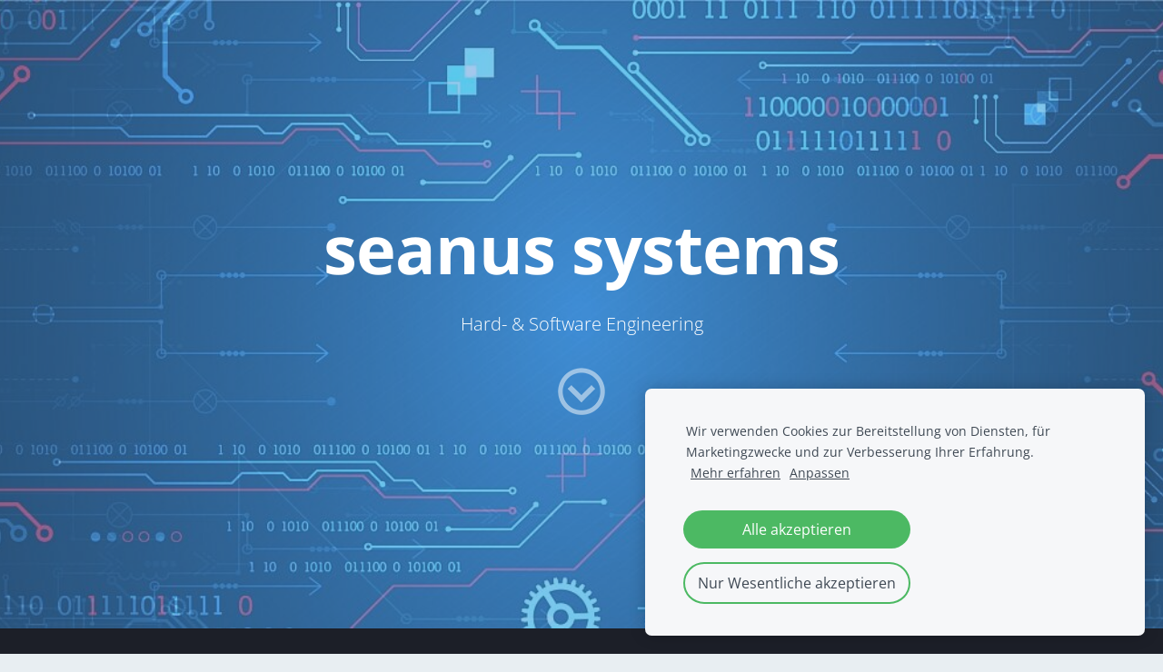

--- FILE ---
content_type: text/html; charset=UTF-8
request_url: https://www.seanus.com/
body_size: 3897
content:
<!doctype html>

<html lang="de">

    <head>

        <title>seanus systems Hard- &amp; Software Engineering</title>

    <meta name="description" content="Kernkompetenzen Hardware Software Entwicklung" />

    <link rel="canonical" href="https://www.seanus.com/">




        <meta charset="utf-8" />
        <meta name="viewport" content="width=device-width,initial-scale=1.0,maximum-scale=1.0" />

        <link href="https://dss4hwpyv4qfp.cloudfront.net/designs/_shared/fonts/?family=Open+Sans:300,regular,italic,700&subset=latin,latin-ext,cyrillic" rel="stylesheet" type="text/css" />
        <link rel="stylesheet" href="https://dss4hwpyv4qfp.cloudfront.net/designs/_shared/css/layout-shared.css?v=2.565" type="text/css" />
        <link rel="stylesheet" href="https://dss4hwpyv4qfp.cloudfront.net/designs/_shared/css/legacy-v1.css?v=2.565" type="text/css" />
        <link rel="stylesheet" href="https://dss4hwpyv4qfp.cloudfront.net/designs/creator/css/layout.css?v=2.565" type="text/css" />
        <link rel="stylesheet" href="https://dss4hwpyv4qfp.cloudfront.net/designs/creator/css/editable.css?v=2.565" type="text/css" />

        <link href="/favicon.ico?1" rel="shortcut icon">
<link href="/favicon.ico?1" rel="apple-touch-icon">        
            <link rel="stylesheet" href="https://dss4hwpyv4qfp.cloudfront.net/libs/js/fancybox3/jquery.fancybox.min.css?v=2.565" type="text/css" />
                <script src="https://dss4hwpyv4qfp.cloudfront.net/libs/js/jquery/2.2.4/jquery.min.js" ></script>
            <script src="https://dss4hwpyv4qfp.cloudfront.net/libs/js/fancybox3/jquery.fancybox.min.js?v=2.565" defer></script>
            <script src="https://dss4hwpyv4qfp.cloudfront.net/libs/js/bannerplay/jquery.bannerplay.js?v=2.565" defer></script>
            <script src="https://dss4hwpyv4qfp.cloudfront.net/libs/js/responsivevideos/jquery.responsivevideos.js?v=2.565" defer></script>
            <script src="https://dss4hwpyv4qfp.cloudfront.net/designs/_shared/js/bookings.js?v=2.565" defer></script>
            <script src="https://dss4hwpyv4qfp.cloudfront.net/designs/_shared/js/designfx.js?v=2.565" defer></script>
            <script src="https://dss4hwpyv4qfp.cloudfront.net/libs/js/mozlive.js?v=2.565" ></script>
            <script>var FRONTEND_CDN = 'https://dss4hwpyv4qfp.cloudfront.net';</script>


    
    
    <!-- Cookie bar -->
    <script src="https://dss4hwpyv4qfp.cloudfront.net/libs/js/cookiebar/cookiebar.js?v=2.565"></script>
    <script>
        $(document).ready(function() {
            cookieBar({
                theme: "light",
                bannerPolicyLink: "https://www.seanus.com/disclaimer_de",
                language: "de"
            });
        });
    </script>


    <script src="https://dss4hwpyv4qfp.cloudfront.net/m/localize/menu/de/?v=2.565" defer></script>
<script src="https://dss4hwpyv4qfp.cloudfront.net/m/localize/cart/de/?v=2.565" defer></script>
<script src="https://dss4hwpyv4qfp.cloudfront.net/libs/js/component/cart.js?v=2.565" defer></script>
<script src="https://dss4hwpyv4qfp.cloudfront.net/libs/js/component/filter.js?v=2.565" defer></script>

            <script>
                var mozPageMozApi = {"language":"de","page":"start"}
            </script>
            


<script>
    function isSmallTouchDevice() {
        return (('ontouchstart' in window) && (window.matchMedia("(max-width: 750px), (max-height: 500px)").matches));
    }
    if (isSmallTouchDevice()) {
        document.documentElement.classList.add('mobile-header');
    }
</script>



        <style class="customizer">
                                                                                                                                                                                                                                                                                                                                                                                                                                                                                                                                                                                                                                                                                                                                                                                                                                                                                                                                            
        @media (forced-colors: active) {
            :root { --color-header :  Canvas  }
            :root { --color-title :  CanvasText  }
            :root { --color-menu-text :  LinkText  }
            :root { --color-menu-text-selected :  CanvasText  }
            :root { --color-menu-accent :  CanvasText  }
            :root { --color-submenu :  Canvas  }
            :root { --color-submenu-text :  LinkText  }
            :root { --color-submenu-text-selected :  CanvasText  }
            :root { --color-submenu-accent :  CanvasText  }
            :root { --color-link :  LinkText  }
            :root { --color-button :  ButtonFace  }
            :root { --color-button-text :  ButtonText  }
            :root { --color-button-hover :  ButtonFace  }
            :root { --color-button-text-hover :  ButtonText  }
            :root { --color-sidemenu-text :  LinkText  }
            :root { --color-sidemenu-text-hover :  CanvasText  }
            :root { --color-h1 :  CanvasText  }
            :root { --color-h2 :  CanvasText  }
            :root { --color-h3 :  CanvasText  }
            :root { --color-text :  CanvasText  }
            :root { --color-text-strong :  CanvasText  }
            :root { --color-price :  CanvasText  }
            :root { --color-text-highlight :  Canvas  }
            :root { --color-text-border :  CanvasText  }
            :root { --color-background :  Canvas  }
            :root { --color-section-bg-1 :  Canvas  }
            :root { --color-section-bg-2 :  Canvas  }
            :root { --color-section-bg-3 :  Canvas  }
            :root { --color-footer :  Canvas  }
            :root { --color-footer-text :  CanvasText  }
            :root { --color-footer-link :  LinkText  }
            :root { --color-footer-link-hover :  CanvasText  }
            :root { --color-text-1 :  CanvasText  }
            :root { --color-text-1-highlight :  Canvas  }
            :root { --color-text-1-button :  ButtonFace  }
            :root { --color-text-1-button-text :  ButtonText  }
        }

    </style>
    <style class="customizer-fonts">
                                                                                                                                                                                                                                                                                                                                                                                                                                                                                                                                                                                                                                                                                                                                                                                                                                                                                                                                                </style>

    

    <style>
    .icon-rss { display: none !important; }
</style>


        <script src="https://dss4hwpyv4qfp.cloudfront.net/designs/_shared/js/smoothscroll.js?v=2.565"></script>

        <script src="https://dss4hwpyv4qfp.cloudfront.net/designs/_shared/js/legacy-v1.js?v=2.565"></script>

    </head>

    <body class="header-menu-end    footer-classic                                    " lang="de">

        
        <div id="wrap">

                                                <div id="bigbar" class="over-bigbar">
                        <div  class="mz_component mz_banner">            <div class="moze-banner slide" style="background-image: url('https://site-106265.mozfiles.com/files/106265/banners/1915118/seanus_website_1200.jpg?1504494'); background-position: 50% 50%" data-pid="1504494"></div>
    

<a class="moze-banner-slide-left" href="javascript:void(0);"></a>
<a class="moze-banner-slide-right" href="javascript:void(0);"></a>

</div>
                        <div id="bigbar-colorizer"></div>
                        <div id="bigbar-container">
                            <div id="bigbar-overlay">
                                <div class="bigbar-h1"><div  class="mz_component mz_wysiwyg mz_editable">    <div class="moze-wysiwyg-editor" >
                    seanus systems
            </div>
</div></div>
                                <div class="bigbar-h2"><div  class="mz_component mz_wysiwyg mz_editable">    <div class="moze-wysiwyg-editor" >
                    Hard- &amp; Software Engineering
            </div>
</div></div>
                                
                                <a id="bigbar-down" href="#top">&nbsp;</a>
                            </div>
                        </div>
                    </div>
                            
            <header id="top">
    <div id="header">
        <a id="skip-link" href="javascript:;" tabindex="1">Zum Hauptinhalt springen</a>
        <div id="header-side">
            <div id="shopicons">
                                                <button class="menu-icon shopbar-account" style="display: none" href="javascript:;" title="My account" aria-label="My account" aria-haspopup="dialog"><svg xmlns="http://www.w3.org/2000/svg"></svg></button>
            </div>
            <div id="toolicons">

            </div>
            <div  class="mz_component mz_lngselect" id="languages">    <button class="menu-icon" href="javascript:;" aria-label="Sprachauswahl" aria-haspopup="true" aria-controls="languages-menu"><svg xmlns="http://www.w3.org/2000/svg"></svg>&nbsp;DEU</button>
    <ul id="languages-menu" role="menu">
                    <li  class="selected" role="none">
                <a href="/" hreflang="de" role="menuitem" aria-label="Deutsch" aria-current="true">DEU</a>
            </li>
                    <li  role="none">
                <a href="/home/" hreflang="en" role="menuitem" aria-label="English" >ENG</a>
            </li>
            </ul>
    </div>
                    </div>
        <div id="header-main">
            <div id="title">
                                    <a href="/"><div class="mz_component mz_wysiwyg mz_editable">    <div class="moze-wysiwyg-editor" >
                    seanus systems
            </div>
</div></a>
                            </div>
                            <div id="toptext" style="display: none">
                    <div  class="mz_component mz_wysiwyg mz_editable">    <div class="moze-wysiwyg-editor" >
            </div>
</div>
                </div>
                                        <div  class="mz_component mz_menu" id="menu" aria-label="Hauptmenü">
            <ul role="menu">
                <li class="selected" role="none"><a href="/"  role="menuitem"  aria-current="true">Home</a>
                                    </li>
                        <li role="none"><a href="/projekte/"  role="menuitem" aria-haspopup="true">Projekte</a>
                        <ul role="menu">
                <li role="none"><a href="/projekte/2018---heute/"  role="menuitem" >2018 - heute</a>
                                    </li>
                        <li role="none"><a href="/projekte/2012-2017/"  role="menuitem" >2012 bis 2017</a>
                                    </li>
                        <li role="none"><a href="/projekte/2008-2011/"  role="menuitem" >2008 bis 2011</a>
                                    </li>
                        <li role="none"><a href="/projekte/2003-2007/"  role="menuitem" >2003 bis 2007</a>
                                    </li>
                            </ul></li>
                                    <li role="none"><a href="/servicede/"  role="menuitem" >Service</a>
                                    </li>
                        <li role="none"><a href="/kontakt/"  role="menuitem" >Kontakt</a>
                                </li></ul>
            
</div>
                    </div>

        <button id="languages-opener" aria-label="Sprachauswahl" class="mobile-menu-opener clearbutton"><svg xmlns="http://www.w3.org/2000/svg"></svg></button>
        <button id="menu-opener" aria-label="Hauptmenü" class="mobile-menu-opener clearbutton"><svg xmlns="http://www.w3.org/2000/svg"></svg></button>

    </div>
    </header>
                        

    
        
    <main class="mz_component mz_grid" data-cid="7315020" data-pid="421502">


    
                                                                <div class="section section-customizable section-bg-none section-text-color-none section-height-s section-width-l"
     data-row-id="29776"
     data-row-slice="text"
     data-row-slice-variant="text-1x1">

    <!-- slice-text -->

    <div class="container">

        <!-- Header -->

        
        <!-- Content -->

                                                        <div class="gridrow section-content" >
                                                                                    <div class="column-12-12" >
                                    <div  class="mz_component mz_wysiwyg mz_editable">    <div class="moze-wysiwyg-editor" >
                    <h2>Unsere Kernkompetenzen</h2>
<p>Wir sind ein kleines aber erfahrenes Dienstleistungs-Unternehmen, 
welches sich auf die Hard- und Software-Entwicklung im Bereich moderner 
Informations-Technologien spezialisiert hat. Unsere Stärke liegt in der 
Analyse, Design und Entwicklung zuverlässiger, technischer Systeme und 
Programme. Die&nbsp;Anwendungen reichen dabei von Mikrocontroller-gesteuerten
 Embedded Systemen für das IoT über benutzerfreundliche Bedieneroberflächen für 
industrielle&nbsp;Maschinensteuerungen bis hin zu Cloud-basierten, massiv 
parallelen 'Big Data' Applikationen wie Fussgänger- und 
Verkehrssimulationen.</p>
            </div>
</div>
                                </div>
                                                                                                                                                                                                                                    </div>
                                                                                                                        
        <!-- Footer -->

        
    </div>
</div>                                            <div class="section section-customizable section-bg-none section-text-color-none section-height-s section-width-l"
     data-row-id="1318369"
     data-row-slice="text"
     data-row-slice-variant="text-1x2">

    <!-- slice-text -->

    <div class="container">

        <!-- Header -->

        
        <!-- Content -->

                                                        <div class="gridrow section-content" >
                                                                                    <div class="column-6-12" >
                                    <div  class="mz_component mz_wysiwyg mz_editable">    <div class="moze-wysiwyg-editor" >
                    <h2><a href="http://www.swissict.ch/" target="_blank"><img src="//site-106265.mozfiles.com/files/106265/swissICT_logo-1.jpg" style="width: 346px;" alt="swissICT"></a></h2>
            </div>
</div>
                                </div>
                                                                                                                <div class="column-6-12" >
                                    <div  class="mz_component mz_wysiwyg mz_editable">    <div class="moze-wysiwyg-editor" >
                    <a href="http://www.visualstudio.com/" target="_blank"><img src="//site-106265.mozfiles.com/files/106265/MS_VSIP-2.png" style="width: 284px;" alt="Microsoft Visual Studio Partner"></a>
                    <h2></h2>
            </div>
</div>
                                </div>
                                                                                                                                                                                </div>
                                                                                                                        
        <!-- Footer -->

        
    </div>
</div>                                            <div class="section section-customizable section-bg-none section-text-color-none section-height-s section-width-l"
     data-row-id="1318388"
     data-row-slice="text"
     data-row-slice-variant="text-1x2">

    <!-- slice-text -->

    <div class="container">

        <!-- Header -->

        
        <!-- Content -->

                                                        <div class="gridrow section-content" >
                                                                                    <div class="column-6-12" >
                                    <div  class="mz_component mz_wysiwyg mz_editable">    <div class="moze-wysiwyg-editor" >
                    <h2><a href="http://www.computer.org" target="_blank"><img src="//site-106265.mozfiles.com/files/106265/IEEE_CS.png" style="width: 346px;" alt="IEEE Computer Society"></a></h2>
            </div>
</div>
                                </div>
                                                                                                                <div class="column-6-12" >
                                    <div  class="mz_component mz_wysiwyg mz_editable">    <div class="moze-wysiwyg-editor" >
                    <div class="moze-justify"><a href="https://www.embarcadero.com/" target="_blank"><img src="//site-106265.mozfiles.com/files/106265/Embarcadero_Technology_Partner.png" style="width: 358px;" alt="Embarcadero Technologies"></a></div>
                    
                    <h2></h2>
            </div>
</div>
                                </div>
                                                                                                                                                                                </div>
                                                                                                                        
        <!-- Footer -->

        
    </div>
</div>                                            <div class="section section-customizable section-bg-none section-text-color-none section-height-s section-width-l"
     data-row-id="29777"
     data-row-slice="text"
     data-row-slice-variant="text-1x2">

    <!-- slice-text -->

    <div class="container">

        <!-- Header -->

        
        <!-- Content -->

                                                        <div class="gridrow section-content" >
                                                                                    <div class="column-6-12" >
                                    <div  class="mz_component mz_wysiwyg mz_editable">    <div class="moze-wysiwyg-editor" >
                    <h2>Hardware</h2>
Wir haben über 25 Jahre Erfahrung in der Entwicklung 
von analogen, digitalen und optoelektronischen Schaltungen. Bei der 
Realisierung anspruchsvoller Hardware-Projekte arbeiten wir seit Jahren erfolgreich mit unseren kompetenten&nbsp;Partnerfirmen zusammen.
            </div>
</div>
                                </div>
                                                                                                                <div class="column-6-12" >
                                    <div  class="mz_component mz_wysiwyg mz_editable">    <div class="moze-wysiwyg-editor" >
                    <h2>Software</h2>
<p>Beginnend mit der manuellen Programmierung von Z80 Prozessoren über 
C und Ada-Programmierung auf UNIX-Systemen bis hin zur modernen, 
objektorientierten, plattformunabhängigen Softwareentwicklung für 
Windows, Linux und Mobile Devices kennen wir unser Business von der Pike 
auf.</p>
            </div>
</div>
                                </div>
                                                                                                                                                                                </div>
                                                                                                                        
        <!-- Footer -->

        
    </div>
</div>            
    
    </main>

    
    



        </div>

            <footer id="bottom" class="mz_footer">
        
        <div id="footer">
            <div id="foottext">
                <div  class="mz_component mz_wysiwyg mz_editable">    <div class="moze-wysiwyg-editor" >
                    Copyright © 2026 seanus systems. Alle Rechte vorbehalten | <a href="/disclaimer_de/" target="_self">Rechtliche Hinweise</a> |&nbsp;<a href="/cdn-cgi/l/email-protection#25524047484456514057655640444b50560b464a48" target="_self"><span class="__cf_email__" data-cfemail="80f7e5e2ede1f3f4e5f2c0f3e5e1eef5f3aee3efed">[email&#160;protected]</span></a>
            </div>
</div>
            </div>
            <div id="social" >
                
            </div>
        </div>
    </footer>

        
    


    <script data-cfasync="false" src="/cdn-cgi/scripts/5c5dd728/cloudflare-static/email-decode.min.js"></script><script>
        $(document).ready(function(){
            $(".mz_wysiwyg").responsiveVideos();
        });
    </script>




    <script defer src="https://static.cloudflareinsights.com/beacon.min.js/vcd15cbe7772f49c399c6a5babf22c1241717689176015" integrity="sha512-ZpsOmlRQV6y907TI0dKBHq9Md29nnaEIPlkf84rnaERnq6zvWvPUqr2ft8M1aS28oN72PdrCzSjY4U6VaAw1EQ==" data-cf-beacon='{"version":"2024.11.0","token":"3c68aee5587249bda77af35796b0f66a","r":1,"server_timing":{"name":{"cfCacheStatus":true,"cfEdge":true,"cfExtPri":true,"cfL4":true,"cfOrigin":true,"cfSpeedBrain":true},"location_startswith":null}}' crossorigin="anonymous"></script>
</body>

</html>

--- FILE ---
content_type: text/css
request_url: https://dss4hwpyv4qfp.cloudfront.net/designs/creator/css/layout.css?v=2.565
body_size: 1145
content:
/*** layout ***/

body {
    background-color: #E8EEF2
}

#bigbar-container {
    position: relative;
    padding-top: 1px;
}

#bigbar ~ #top {
    border: none;
}

#top {
    background-color: #1C1F28;
    border-top: 4px solid;
    border-color:#4C92DA;
}

#title {
    margin: 11px 0px;
}

#title .mz_wysiwyg {
    font-family: 'Open Sans', Arial, Helvetica, sans-serif;
    font-size: 2.63rem;
    color: #ffffff;
    font-weight: 300;
    letter-spacing: -1px;
    line-height: 1;
}

#wrap {
    background-color: #F2F5F8
}

#bottom .mz_wysiwyg {
    color: #656872;
}

#bottom a {
    color: #4C92DA;
}

#bottom .mz_social a {
    fill: #4C92DA;
}

#bottom a:hover {
    color: #AAADAE;
}

/* section colors */

.section-bg-none {
    background-color: #F2F5F8;
}

.section-bg-1 {
    background-color: #ffffff;
}

.section-bg-2 {
    background-color: #4c92da;
}

.section-bg-3 {
    background-color: #1c1f28;
}

/* language select */

#languages li > a {
    font-family: 'Open Sans', Arial, Helvetica, sans-serif;
    font-size: 13px;
    color: #aaadae;
    border-radius: 32px;
    min-width: 32px;
    line-height: 32px;
    display: inline-block;
}

#languages li.selected > a,
#languages li > a:hover {
    color: #FFFFFF;
    background-color: #2E313D;
}

/* menu */

#menu > ul > li > a {
    margin: 2px 4px;
    border-radius: 17px;
    color: #FFFFFF;
}

#menu > ul > li.selected > a {
    background-color: #464B5D;
    color: #FFFFFF;
}

#menu > ul > li > a:hover {
    background-color: #2E313D;
    color: #FFFFFF;
}

#menu ul li a {
    font-family: 'Open Sans', Arial, Helvetica, sans-serif;
    font-size: 16px;
    text-decoration: none;

    padding: 8px 14px;
    border-bottom: 1px solid transparent;
    border-top: 1px solid transparent;
}

#menu ul ul {
    border-radius: 3px;
    background-color: #FFFFFF;
    box-shadow: 0 2px 2px rgba(0, 0, 0, 0.1);
}

#menu ul ul li {
    border-bottom: 1px solid #F2F2F2;
    border-radius: 0px;
}

#menu ul ul li:last-child {
    border-bottom: none;
    border-bottom-left-radius: 3px;
    border-bottom-right-radius: 3px;
}

#menu ul ul li:first-child {
    border-top-left-radius: 3px;
    border-top-right-radius: 3px;
}

#menu ul ul li:hover {
    background-color: #F5F5F5;
}

#menu ul ul li a {
    color: #56646F;
}

#menu ul ul li a:hover, #menu ul ul li.selected > a {
    color: #3C424F;
}

#menu {
    margin: 18px 0px;
}

/* submenu */

#submenubox {
    background-color: #2E313D
}

#submenu a {
    font-weight: 300;
    color: #AAAAAA;
    border-radius: 3px;
}

#submenu li.selected > a,
#submenu li:hover > a {
    background-color: #464B5D;
    color: #FFFFFF
}

/* special boxes - bigbar */

#bigbar {
    margin: 0px;
    max-width: 100%;
    position: relative;
}

#bigbar div.mz_banner {
    position: absolute;
    top: 0;
    left: 0;
    bottom: 0;
    right: 0;
    width: 100%;
}

#bigbar div.moze-banner {
    background-position: center center;
    background-size: cover;
}

#bigbar-container {
    clear: both;
}

#bigbar-overlay {
    margin: 200px 15px 200px 15px;
    text-align: center;
    min-height: 150px;
}

#bigbar-colorizer {
    position: absolute;
    top: 0;
    left: 0;
    bottom: 0;
    right: 0;
    background-color: hsla(210, 66%, 58%, 0.5)
}

.bigbar-h1 .mz_wysiwyg {
    font-family: 'Open Sans', Arial, Helvetica, sans-serif;
    font-size: 4.63rem;
    margin: 0px 0px 20px 0px;
    color: #FFFFFF;
    letter-spacing: -1px;
    font-weight: 700;
}

.bigbar-h2 .mz_wysiwyg {
    font-family: 'Open Sans', Arial, Helvetica, sans-serif;
    color: #FFFFFF;
    font-size: 1.25rem;
    font-weight: 300;
}

#bigbar #bigbar-down {
    background: url(down.png) no-repeat center 0px;
    height: 68px;
    width: 64px;
    display: block;
    margin: 27px auto 0 auto;
    opacity: 0.5;
}

#bigbar .mz_editable h1 {
    margin: 0px;
    color: #FFFFFF;
}

#bigbar .mz_editable p {
    color: #FFFFFF;
}

/* special boxes - sidebar */

#sidebar h2 {
    font-size: 1.6rem;
    border-bottom: 1px solid #E7EAEC;
    padding-bottom: 10px;
    line-height: 1.5;
}

@media screen and (max-width: 750px) {
    
    #menu {
        margin: 0px 0px 5px 0px;
    }
    #title .mz_wysiwyg {
        margin-top: 20px;
    }
    .bigbar-h1 .mz_wysiwyg  {
        font-size: 3.06rem;
        margin-bottom: 0.94rem;
    }
    .bigbar-h2 .mz_wysiwyg  {
        font-size: 1.00rem;
    }
    #bigbar-overlay {
        margin: 110px 15px !important;
    }
    #bigbar br {
        display: none;
    }
}

@media screen and (max-width: 600px) {
    .bigbar-h1 .mz_wysiwyg {
        font-size: 2.3rem !important;
    }
}

--- FILE ---
content_type: text/css
request_url: https://dss4hwpyv4qfp.cloudfront.net/designs/creator/css/editable.css?v=2.565
body_size: 553
content:
/*** editable ***/

body {
    font-family: 'Open Sans', Arial, Helvetica, sans-serif;
    font-size: 16px;
    color: #56646F;
}

/* general content areas */

.mz_editable {
    font-family: 'Open Sans', Arial, Helvetica, sans-serif;
    color: #56646F;;
}

/* hyperlinks */

a, .mz_editable a {
    color: #4C92DA;
    text-decoration: none;
}

a:hover, .mz_editable a:hover {
    color: #56646F;
}

/* bullet list in editable text */

.mz_editable ul li {
    list-style-type: square;
}

/* headings in editable text */

.mz_editable h1, .mz_editable h1.moze-megatitle {
    font-family: 'Open Sans', Arial, Helvetica, sans-serif;
    font-size: 2.81rem;
    color: #56646F;
    font-weight: 300;
    letter-spacing: -0.02em;
}

.moze-megatitle {
    font-size: 50px !important;
}

.mz_editable h2, .sidebox h2 {
    font-family: 'Open Sans', Arial, Helvetica, sans-serif;
    font-size: 1.9rem;
    color: #56646F;
    font-weight: 300;
    letter-spacing: -0.01em;
}

.mz_editable h3 {
    font-family: 'Open Sans', Arial, Helvetica, sans-serif;
    font-size: 1.27rem;
    color: #56646F;
    font-weight: normal;
}

/* special text styles */

.mz_editable .moze-blockquote {
    font-family: Georgia, serif
}


/* image galleries */

ul.moze-gallery li {
    background-color: #4C92DA;
}

/* webforms */

.moze-form input,
.moze-form select,
.moze-form textarea {
    font-family: 'Open Sans', Arial, Helvetica, sans-serif;
    border: 1px solid #DDDDDD;
    color: #56646F;
    border-radius: 2px;
    font-weight: 300;
}

.moze-form .moze-formbutton {
    font-family: 'Open Sans', Arial, Helvetica, sans-serif;
    color: #FFFFFF;
    background-color: #4C92DA;
    border-radius: 3px;
}

.moze-form .moze-formbutton:hover {
    background-color: #464B5D;

}

/* blog and articles */

.moze-button,
.moze-button-large {
    background-color: #4C92DA;
    font-size: 16px;
    border-radius: 19px;
}

.moze-button:hover,
.moze-button-large:hover {
    background-color: #464B5D;
}

.moze-button-large.btn-white,
.moze-button.btn-alt,
.moze-button-large.btn-alt {
    color: #4C92DA;
}

.moze-button-large.btn-white:hover,
.moze-button.btn-alt:hover,
.moze-button-large.btn-alt:hover {
    color: #464B5D;
}

.moze-button-large.btn-alt-light {
    border-color: #4C92DA;
}

.moze-button-large.btn-alt-light:hover {
    border-color: #464B5D;
}

.moze-button-large, .moze-form .moze-formbutton  {
    font-size: 16px;
    border-radius: 5px;
}

/* list of recent blog posts */


.mz_recentposts a:hover {
    color: #3C424F;
}


--- FILE ---
content_type: application/javascript; charset=UTF-8
request_url: https://dss4hwpyv4qfp.cloudfront.net/m/localize/cart/de/?v=2.565
body_size: 114
content:
if (typeof mozLocalization == 'undefined') {
	var mozLocalization = {};
}
mozLocalization['cmCatalogCartAdd'] = "In den Warenkorb";
mozLocalization['cmCatalogCartAdded'] = "Element zum Warenkorb hinzugefügt";
mozLocalization['cmCatalogCartView'] = "Anzeigen";
mozLocalization['cmBooking'] = "Buchung";
mozLocalization['erInMaintenanceMode'] = "Wir können Ihre Anfrage derzeit nicht bearbeiten. Bitte versuchen Sie es später erneut.";

--- FILE ---
content_type: application/javascript; charset=UTF-8
request_url: https://dss4hwpyv4qfp.cloudfront.net/m/localize/menu/de/?v=2.565
body_size: -13
content:
if (typeof mozLocalization == 'undefined') {
	var mozLocalization = {};
}
mozLocalization['cmLabelExpand'] = "Erweitern";
mozLocalization['cmLabelCollapse'] = "Reduzieren";